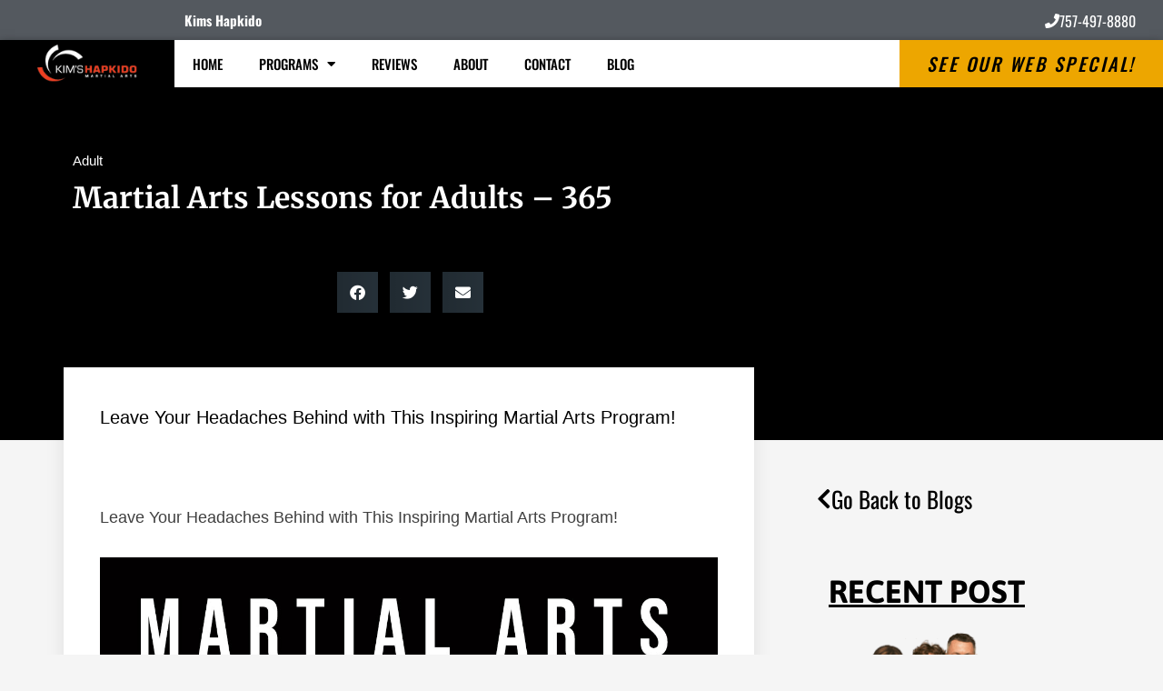

--- FILE ---
content_type: text/css
request_url: https://mkhapkidomartialarts.com/wp-content/uploads/sites/79/maxmegamenu/style.css?ver=7653e9
body_size: 247
content:
@charset "UTF-8";

/** THIS FILE IS AUTOMATICALLY GENERATED - DO NOT MAKE MANUAL EDITS! **/
/** Custom CSS should be added to Mega Menu > Menu Themes > Custom Styling **/

.mega-menu-last-modified-1761142666 { content: 'Wednesday 22nd October 2025 14:17:46 UTC'; }

.wp-block {}